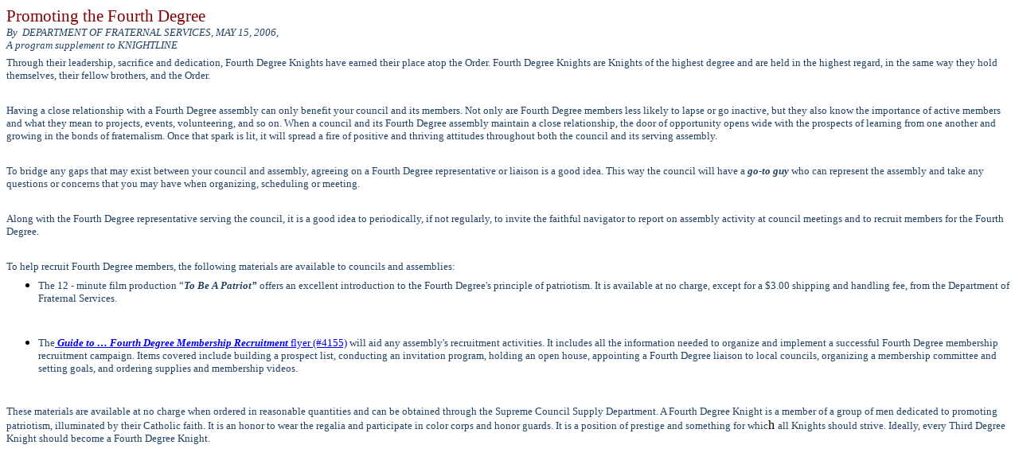

--- FILE ---
content_type: text/html
request_url: http://kofc2246assembly.org/articles_of_interest/Articles/a1.htm
body_size: 2572
content:
<html>

<head>
<title>Promoting the Fourth Degree</title>
<style>
<!--
 p.MsoNormal
	{mso-style-parent:"";
	margin-bottom:.0001pt;
	font-size:12.0pt;
	font-family:"Times New Roman";
	color:black; margin-left:0in; margin-right:0in; margin-top:0in}
 li.MsoNormal
	{mso-style-parent:"";
	margin-bottom:.0001pt;
	font-size:12.0pt;
	font-family:"Times New Roman";
	color:black; margin-left:0in; margin-right:0in; margin-top:0in}
-->
</style>
</head>

<body>

<table border="0" cellpadding="0" cellspacing="0" width="100%" id="table1">
	<tr>
		<td>
		<p class="MsoNormal" style="text-autospace: none; margin-top: 0; margin-bottom: 0">
		<font face="Microsoft Sans Serif">
		<span style="font-size: 16.0pt; color: #800000">Promoting the Fourth 
		Degree</span></font></p>
		<p class="MsoNormal" style="text-autospace: none; margin-top: 0; margin-bottom: 0">
		<font face="Microsoft Sans Serif"><i><font color="#214264" size="2">By</font></i><span style="color: #214264"><font size="2">&nbsp;
		<i>DEPARTMENT OF FRATERNAL SERVICES, </i></font></span><i>
		<font color="#214264" size="2">MAY 15, 2006</font><span style="color: #214264"><font size="2">,
		</font></span></i></font></p>
		<p class="MsoNormal" style="text-autospace: none; margin-top: 0; margin-bottom: 6px">
		<font face="Microsoft Sans Serif" size="2"><i>
		<span style="color: #214264">A program supplement to KNIGHTLINE</span></i></font></p>
		<p class="MsoNormal" style="text-autospace: none; margin-top: 0; margin-bottom: 6px">
		<font face="Microsoft Sans Serif" size="2"><span style="color: #214264">
		Through their leadership, sacrifice and dedication, Fourth Degree 
		Knights have earned their place atop the Order. Fourth Degree Knights 
		are Knights of the highest degree and are held in the highest regard, in 
		the same way they hold themselves, their fellow brothers, and the Order.</span></font></p>
		<p class="MsoNormal" style="text-autospace: none; margin-top: 0; margin-bottom: 6px">
		<font face="Microsoft Sans Serif" size="2"><span style="color: #214264">
		&nbsp;</span></font></p>
		<p class="MsoNormal" style="text-autospace: none; margin-top: 0; margin-bottom: 6px">
		<font face="Microsoft Sans Serif" size="2"><span style="color: #214264">
		Having a close relationship with a Fourth Degree assembly can only 
		benefit your council and its members. Not only are Fourth Degree members 
		less likely to lapse or go inactive, but they also know the importance 
		of active members and what they mean to projects, events, volunteering, 
		and so on. When a council and its Fourth Degree assembly maintain a 
		close relationship, the door of opportunity opens wide with the 
		prospects of learning from one another and growing in the bonds of 
		fraternalism. Once that spark is lit, it will spread a fire of positive 
		and thriving attitudes throughout both the council and its serving 
		assembly.</span></font></p>
		<p class="MsoNormal" style="text-autospace: none; margin-top: 0; margin-bottom: 6px">
		<font face="Microsoft Sans Serif" size="2"><span style="color: #214264">
		&nbsp;</span></font></p>
		<p class="MsoNormal" style="text-autospace: none; margin-top: 0; margin-bottom: 6px">
		<font face="Microsoft Sans Serif" size="2"><span style="color: #214264">
		To bridge any gaps that may exist between your council and assembly, 
		agreeing on a Fourth Degree representative </span><font color="#214264">
		or liaison is a good idea. This way</font><span style="color: #214264">
		</span><font color="#214264">the council will have a <b><i>go-to guy </i>
		</b>who</font><span style="color: #214264"> </span>
		<font color="#214264">can represent the assembly and take any</font><span style="color: #214264">
		</span><font color="#214264">questions or concerns that you may</font><span style="color: #214264">
		</span><font color="#214264">have when organizing, scheduling or</font><span style="color: #214264">
		</span><font color="#214264">meeting.</font></font></p>
		<p class="MsoNormal" style="margin-top: 0; margin-bottom: 6px">
		<font face="Microsoft Sans Serif" size="2" color="#214264">&nbsp;</font></p>
		<p class="MsoNormal" style="margin-top: 0; margin-bottom: 6px">
		<font face="Microsoft Sans Serif" size="2" color="#214264">Along with 
		the Fourth Degree representative serving the council, it is a good idea 
		to periodically, if not regularly, to invite the faithful navigator to 
		report on assembly activity at council meetings and to recruit members 
		for the Fourth Degree. </font></p>
		<p class="MsoNormal" style="margin-top: 0; margin-bottom: 6px">
		<font face="Microsoft Sans Serif" size="2" color="#214264">&nbsp;</font></p>
		<p class="MsoNormal" style="margin-top: 0; margin-bottom: 6px">
		<font face="Microsoft Sans Serif" size="2" color="#214264">To help 
		recruit Fourth Degree members, the following materials are available to 
		councils and assemblies: </font></p>
		<ul style="margin-top: 0in; margin-bottom: 0in" type="disc">
			<li class="MsoNormal">
			<p style="margin-top: 0; margin-bottom: 6px">
			<font face="Microsoft Sans Serif" size="2" color="#214264">The 12 - 
			minute film production �<b><i>To Be A Patriot� </i></b>offers an 
			excellent introduction to the Fourth Degree's principle of 
			patriotism. It is available at no charge, except for a $3.00 
			shipping and handling fee, from the Department of Fraternal 
			Services.</font></li>
		</ul>
		<p class="MsoNormal" style="margin-top: 0; margin-bottom: 6px">
		<font face="Microsoft Sans Serif" size="2" color="#214264">&nbsp;</font></p>
		<ul>
			<li>
			<p class="MsoNormal" style="margin-top: 0; margin-bottom: 6px">
			<font face="Microsoft Sans Serif" size="2" color="#214264">The<a href="http://www.kofc.org/un/eb/en/fourth/resources/4155.pdf">
			<b><i>Guide to � Fourth Degree Membership Recruitment </i></b>flyer<b><i>
			</i></b>(#4155)</a> will aid any assembly's<b><i> </i></b>
			recruitment activities. It includes<b><i> </i></b>all the 
			information needed to<b><i> </i></b>organize and implement a 
			successful<b><i> </i></b>Fourth Degree membership<b><i> </i></b>
			recruitment campaign. Items covered<b><i> </i></b>include building a 
			prospect<b><i> </i></b>list, conducting an invitation program,<b><i>
			</i></b>holding an open house,<b><i> </i></b>appointing a Fourth 
			Degree liaison<b><i> </i></b>to local councils, organizing a<b><i>
			</i></b>membership committee and setting<b><i> </i></b>goals, and 
			ordering supplies<b><i> </i></b>and membership videos.</font></li>
		</ul>
		<p class="MsoNormal" style="margin-top: 0; margin-bottom: 6px">
		<font face="Microsoft Sans Serif" size="2" color="#214264">&nbsp;</font></p>
		<p class="MsoNormal" style="margin-top: 0; margin-bottom: 6px">
		<font face="Microsoft Sans Serif" size="2" color="#214264">These 
		materials are available at no charge when ordered in reasonable 
		quantities and can be obtained through the Supreme Council Supply 
		Department. A Fourth Degree Knight is a member of a group of men 
		dedicated to promoting patriotism, illuminated by their Catholic faith. 
		It is an honor to wear the regalia and participate in color corps and 
		honor guards. It is a position of prestige and something for whic</font>h
		<font color="#214264" face="Microsoft Sans Serif" size="2">all Knights 
		should strive. Ideally, every Third Degree Knight should become a Fourth 
		Degree Knight.</font></td>
	</tr>
</table>
&nbsp;</body></html>